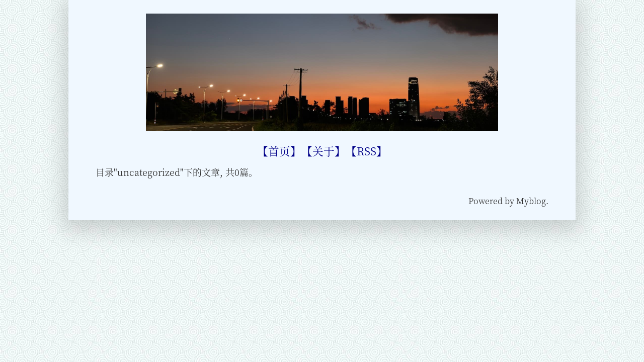

--- FILE ---
content_type: text/html; charset=UTF-8
request_url: https://bluehua.org/category/uncategorized
body_size: 894
content:
<!DOCTYPE html>
<html lang="zh-CN">
<head>
<meta charset="UTF-8">
<meta name="viewport" content="width=device-width, initial-scale=1" /><title>蓝色的华</title>
<link rel="alternate" type="application/rss+xml" title="蓝色的华 的文章Feed" href="/feed" />
<link rel="alternate" type="application/rss+xml" title="蓝色的华 的留言Feed" href="/comments/feed" />
<link href="/theme/static/css/main.css?_hash=9ac3ee705310287f" rel="stylesheet" /></head>
<body>
<script>
document.documentElement.classList.add('ontouchstart' in window ? 'touch-device':'normal-device');
</script>
<div class="page-container"><header class="banner">
    <a title="蓝色的华" href="/">
      <img alt="蓝色的华" src="/page/about/banner_2024_10_08.jpeg" />
    </a>
  </header><nav class="top-nav text-center md-font mt-md">
    <ul>
      <li><a href="/">首页</a></li><li><a href="/page/about/index.html">关于</a></li><li><a href="/feed">RSS</a></li>
    </ul>
  </nav><p>目录"uncategorized"下的文章, 共0篇。</p><main class="post-list"></main>

  <nav class="pager md-font mt-sm">
    <ul></ul>
  </nav><footer class="footer sm-font text-right">
Powered by Myblog.
</footer>
</div><script src="https://www.googletagmanager.com/gtag/js?id=GT-MJBJ76X" id="google_gtagjs-js" async></script>
<script id="google_gtagjs-js-after">
window.dataLayer = window.dataLayer || [];function gtag(){dataLayer.push(arguments);}
gtag("js", new Date());
gtag("config", "GT-MJBJ76X");
</script></body>
</html>

--- FILE ---
content_type: text/css; charset=utf-8
request_url: https://bluehua.org/theme/static/css/main.css?_hash=9ac3ee705310287f
body_size: 5623
content:
:root {
  --myblog-bg-color:#f0f8ff;
  --myblog-bg-dark:#bdddff;
  --myblog-post-border:2px solid #000;
}

@font-face{
  font-family:"Noto Serif SC";
  font-style:normal;
  font-weight:400;
  font-display:swap;
  src:url('/theme/static/fonts/sc400.woff2') format('woff2');
}

html {
  font-size:18px;
  font-family:"Noto Serif SC", "Songti SC", SimSun, serif;
  color:#333;
  background-color:var(--myblog-bg-color);
  background-image:url(../img/bg.jpg);
  margin:0;
  padding:0;
  height:100%;
}

html.audio-playing {
  background-image:none;
}

body{margin:0;padding:0;}
h1,h2,h3,h4,h5,h6 {font-weight:normal; margin:1em 0 0.5em 0;}

a {
  color:#000088;
  text-decoration: none;
  text-underline-offset:5px;
}

a:hover {
  text-decoration: underline;
  text-decoration-thickness:2px;
}

del {
  text-decoration-color:red;
  text-decoration-thickness:2px;
}

kbd {
  border: 2px solid #cdcdcd;
  border-radius: 5px;
  box-shadow: inset 0 -1px 0 0 #cdcdcd;
  font-size: .825rem;
  padding: .25rem
}
input, textarea, button {font-size:1rem;}
button {padding:0.2em 0.5em; letter-spacing:0.2em;}
p, ul, ol, pre {margin:0.8em 0;}
ul, ol {padding-left:2em;}

blockquote {
  border-left:3px solid #ccc;
  color:#555;
  padding:0;
  padding-left:1em;
  margin:1em 2em;
}

pre {
  overflow-x:auto;
  border-radius:5px;
  padding:0.5rem;
}

.block {display:block;}
.inline {display:inline;}
.inline-block {display:inline-block;}

.text-center { text-align:center; }
.text-right { text-align:right; }
.text-error { color:#ff4000; }
.md-font { font-size:1.2rem; }
.sm-font { font-size:0.9rem; }
.xs-font { font-size:0.7rem; }

.mt-lg { margin-top:2rem; }
.mt-md { margin-top:1rem; }
.mt-sm { margin-top:0.5rem; }

.ml-md { margin-left:1rem; }
.ml-sm { margin-left:0.5rem; }

.mr-md { margin-right:1rem; }

.page-container {
  max-width:900px;
  margin:auto;
  text-align:left;
  background-color:var(--myblog-bg-color);
  padding:1.5rem 3rem;
}

@media screen {
  .page-container {
    box-shadow: 0px 10px 39px 10px rgba(62,66,66,0.22);
  }
}

@media screen and (max-width:900px) {
  .page-container {
    padding:1rem 1rem;
  }
}

.banner {text-align:center;}
.banner img {width:700px;height:auto;max-width:80%;}
.footer {padding-top:1rem;}

nav ul {
  padding:0;
  margin:0;
  display:flex;
  align-items: center;
  justify-content: center;
}
nav ul li {
  display:inline;
  list-style:none;
}

.top-nav a::before {
  content:'【';
}
.top-nav a::after{
  content:'】';
}

nav.pager ul {
  justify-content: start;
}
nav.pager li {
  margin-right:1em;
}

.post-item {border-bottom:1px solid #888;}
.post-summary {line-height:1.7em;}
.post-hr {
  margin:0;
  border:none;
  border-top:var(--myblog-post-border);
}
.post-meta {
  padding:1rem 0;
}
.post-content {
  line-height:1.7em;
  padding:.5em 0;
}

.post-content a[target=_blank]:not(:has(img)):after {
  content:'';
  display:inline-block;
  width:1em;
  height:1em;
  margin-left:2px;
  vertical-align:middle;
  background:url([data-uri]) no-repeat center;
  background-size:1em 1em;
}

.post-content h3, .post-content h4, .post-content h5 {
  font-family:STKaiti, KaiTi;
  font-weight:bold;
}
.post-content h3 { font-size:1.5em; }
.post-content h4 { font-size:1.3em; }
.post-content h5 { font-size:1.1em; }

.post-content>video, .post-content p>video {
  max-width:90%;
  height:auto;
}

.post-content img {
  max-width:800px;
  height: auto;
}

@media screen and (max-width:768px) {
  .post-content img {
    max-width:80vw;
  }
}

.image-wrapper {
  display:block;
  text-align:center;
  margin:0.5rem 0;
}
.image-frame {
  display:inline-block;
  border:1px solid #bbb;
  background-color:#fff;
  padding:10px;
  padding-top:1em;
  margin:0 auto;
}
.image-alt {
  display:block;
  padding-top:0.5em;
  text-align:center;
  font-size:0.9rem;
  line-height:1rem;
  font-family:Roboto, Arial, sans-serif;
}
.image-frame>img {
  margin:0;
}

.poetry-title {
  text-align:center;
  font-size:1.5em;
  font-weight:bold;
  font-family:STKaiti, KaiTi;
}

.poetry-author {
  font-size:1rem;
  font-weight:normal;
}

.poetry-body {
  text-align:center;
  font-size:1.3rem;
  line-height:1.3em;
}

.chat-me {
  text-align:right;
}

.chat-me>p {
  display:inline-block;
  font-size:0.8em;
  border-radius:5px;
  background:var(--myblog-bg-dark);
  padding:0.5rem;
  margin:0.5rem 0;
}

.comment-item {border-bottom:1px dashed #888;margin-top:1rem;}
.comment-head {display:flex;justify-content:space-between;}
.comment-content {line-height:1.2em;}
.comment-admin {
  display:inline-block;
  background-color:blue;
  color:#fff;
  border-radius:5px;
  padding:0 5px;
}

@media screen and (min-width:768px) {
  #comment-input {
    width:500px;
    min-height:200px;
  }
  .form-row {display:inline-block;}
  .form-mg {margin-left:1rem;}
}

@media screen and (max-width:768px) {
  #comment-input {
    width:100%;
    min-height:200px;
  }
  .form-row {display:block;}
  .form-mg {margin-top:0.5rem;}
}

@media print {
  .page-container {max-width:100%;padding:0;}
  header,nav,footer, .no-print{display:none !important;}
}
